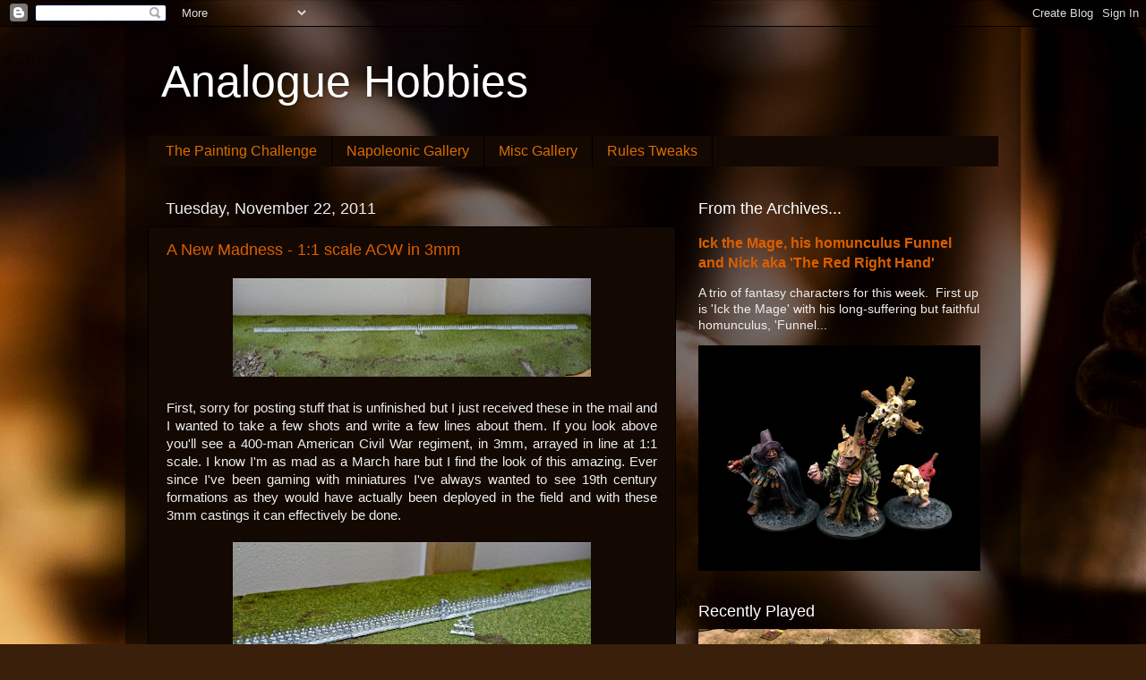

--- FILE ---
content_type: text/html; charset=UTF-8
request_url: https://analogue-hobbies.blogspot.com/b/stats?style=WHITE_TRANSPARENT&timeRange=ALL_TIME&token=APq4FmAiHRVngzMOd-vwODylCuPrAL3pAUA5O_dYxgtKQE8A1Il-l9SaGXhBi7xesXUz3rQC3Kg58Uutshlzse28h1vviJuGaA
body_size: -91
content:
{"total":4249732,"sparklineOptions":{"backgroundColor":{"fillOpacity":0.1,"fill":"#ffffff"},"series":[{"areaOpacity":0.3,"color":"#fff"}]},"sparklineData":[[0,11],[1,11],[2,10],[3,8],[4,7],[5,8],[6,8],[7,8],[8,13],[9,6],[10,9],[11,13],[12,11],[13,12],[14,34],[15,52],[16,81],[17,100],[18,86],[19,73],[20,20],[21,34],[22,34],[23,19],[24,35],[25,78],[26,72],[27,50],[28,64],[29,95]],"nextTickMs":5642}